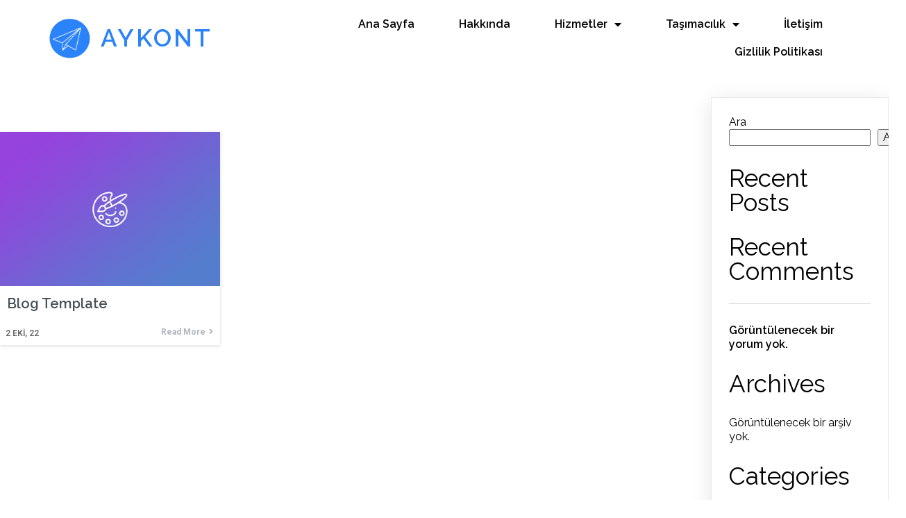

--- FILE ---
content_type: text/html; charset=UTF-8
request_url: https://aykont.com/?pagelayer-template=blog-template
body_size: 16514
content:
	<!DOCTYPE html>
	<html lang="tr" prefix="og: https://ogp.me/ns#">
	<head>
		<meta charset="UTF-8" />
		<meta name="viewport" content="width=device-width, initial-scale=1">
		<link rel="profile" href="https://gmpg.org/xfn/11">
		
<!-- Rank Math PRO tarafından Arama Motoru Optimizasyonu - https://s.rankmath.com/home -->
<title>Blog Template - Aykont</title>
<meta name="robots" content="index, follow, max-snippet:-1, max-video-preview:-1, max-image-preview:large"/>
<link rel="canonical" href="https://aykont.com/?pagelayer-template=blog-template" />
<meta property="og:locale" content="tr_TR" />
<meta property="og:type" content="article" />
<meta property="og:title" content="Blog Template - Aykont" />
<meta property="og:url" content="https://aykont.com/?pagelayer-template=blog-template" />
<meta property="og:site_name" content="Aykont" />
<meta name="twitter:card" content="summary_large_image" />
<meta name="twitter:title" content="Blog Template - Aykont" />
<!-- /Rank Math WordPress SEO eklentisi -->

<link rel='dns-prefetch' href='//www.googletagmanager.com' />
<link rel="alternate" type="application/rss+xml" title="Aykont &raquo; akışı" href="https://aykont.com/feed/" />
<link rel="alternate" type="application/rss+xml" title="Aykont &raquo; yorum akışı" href="https://aykont.com/comments/feed/" />
<script>
var pagelayer_ajaxurl = "https://aykont.com/wp-admin/admin-ajax.php?";
var pagelayer_global_nonce = "f9971901ef";
var pagelayer_server_time = 1768682851;
var pagelayer_is_live = "";
var pagelayer_facebook_id = "";
var pagelayer_settings = {"post_types":["post","page"],"enable_giver":"1","max_width":1170,"tablet_breakpoint":768,"mobile_breakpoint":500,"sidebar":false,"body_font":false,"color":false};
var pagelayer_recaptch_lang = "";
</script><link rel="alternate" title="oEmbed (JSON)" type="application/json+oembed" href="https://aykont.com/wp-json/oembed/1.0/embed?url=https%3A%2F%2Faykont.com%2F%3Fpagelayer-template%3Dblog-template" />
<link rel="alternate" title="oEmbed (XML)" type="text/xml+oembed" href="https://aykont.com/wp-json/oembed/1.0/embed?url=https%3A%2F%2Faykont.com%2F%3Fpagelayer-template%3Dblog-template&#038;format=xml" />
<style id="popularfx-global-styles" type="text/css">
.site-header {background-color:#ffffff!important;}
.site-title a {color:#171717!important;}
.site-title a { font-size: 30 px; }
.site-description {color:#171717 !important;}
.site-description {font-size: 15px;}
.site-footer {background-color:#171717! important;}

</style><link rel="preload" href="https://fonts.googleapis.com/css?family=Raleway%3A400%2C500%2C600" as="fetch" crossorigin="anonymous"><link rel="dns-prefetch" href="https://fonts.gstatic.com">
<link rel="preconnect" href="https://fonts.gstatic.com" crossorigin="anonymous"><style id="pagelayer-wow-animation-style" type="text/css">.pagelayer-wow{visibility: hidden;}</style>
	<style id="pagelayer-global-styles" type="text/css">
:root{--pagelayer-color-primary:#007bff;--pagelayer-color-secondary:#6c757d;--pagelayer-color-text:#1d1d1d;--pagelayer-color-accent:#61ce70;--pagelayer-font-primary-font-family:Open Sans;--pagelayer-font-secondary-font-family:Roboto;--pagelayer-font-text-font-family:Montserrat;--pagelayer-font-accent-font-family:Poppins;}
.pagelayer-row-stretch-auto > .pagelayer-row-holder, .pagelayer-row-stretch-full > .pagelayer-row-holder.pagelayer-width-auto{ max-width: 1170px; margin-left: auto; margin-right: auto;}
@media (min-width: 769px){
			.pagelayer-hide-desktop{
				display:none !important;
			}
		}

		@media (max-width: 768px) and (min-width: 501px){
			.pagelayer-hide-tablet{
				display:none !important;
			}
			.pagelayer-wp-menu-holder[data-drop_breakpoint="tablet"] .pagelayer-wp_menu-ul{
				display:none;
			}
		}

		@media (max-width: 500px){
			.pagelayer-hide-mobile{
				display:none !important;
			}
			.pagelayer-wp-menu-holder[data-drop_breakpoint="mobile"] .pagelayer-wp_menu-ul{
				display:none;
			}
		}
body.pagelayer-body {font-family:Raleway;font-size:16px;font-weight:400;line-height:1.3}
body.pagelayer-body p{font-family:Raleway;font-size:16px;font-weight:400;line-height:1.3}
body.pagelayer-body a{text-decoration-line:none}
body.pagelayer-body a:hover{text-decoration-line:none}
body.pagelayer-body h1{font-family:Raleway;font-size:45px;font-weight:500;line-height:1.2}
body.pagelayer-body h2{font-family:Raleway;font-size:35px;font-weight:400;line-height:1}
body.pagelayer-body h3{font-family:Raleway;font-size:28px;font-weight:400;line-height:1.2}
body.pagelayer-body h4{font-family:Raleway;font-size:20px;font-weight:600;line-height:1.6}
body.pagelayer-body h5{font-family:Raleway;font-size:18px;font-weight:400;line-height:1.6}
body.pagelayer-body h6{font-family:Raleway;font-size:15px;font-weight:400;line-height:1.6}
@media (max-width: 768px){
	[class^="pagelayer-offset-"],
	[class*=" pagelayer-offset-"] {
		margin-left: 0;
	}

	.pagelayer-row .pagelayer-col {
		margin-left: 0;
		width: 100%;
	}
	.pagelayer-row.pagelayer-gutters .pagelayer-col {
		margin-bottom: 16px;
	}
	.pagelayer-first-sm {
		order: -1;
	}
	.pagelayer-last-sm {
		order: 1;
	}
	
body.pagelayer-body {font-size:14px}
body.pagelayer-body p{font-size:14px}
body.pagelayer-body h1{font-size:40px}
body.pagelayer-body h2{font-size:28px}
body.pagelayer-body h3{font-size:26px}
body.pagelayer-body h4{font-size:18px}
body.pagelayer-body h5{font-size:16px}
body.pagelayer-body h6{font-size:13px}

}
@media (max-width: 500px){
body.pagelayer-body {font-size:12px}
body.pagelayer-body p{font-size:12px}
body.pagelayer-body h1{font-size:35px}
body.pagelayer-body h2{font-size:26px}
body.pagelayer-body h3{font-size:24px}
body.pagelayer-body h4{font-size:16px}
body.pagelayer-body h5{font-size:14px}
body.pagelayer-body h6{font-size:11px}
}

</style>		<!-- This site uses the Google Analytics by ExactMetrics plugin v7.10.0 - Using Analytics tracking - https://www.exactmetrics.com/ -->
							<script
				src="//www.googletagmanager.com/gtag/js?id=G-R7FGKYT256"  data-cfasync="false" data-wpfc-render="false" async></script>
			<script data-cfasync="false" data-wpfc-render="false">
				var em_version = '7.10.0';
				var em_track_user = true;
				var em_no_track_reason = '';
				
								var disableStrs = [
										'ga-disable-G-R7FGKYT256',
														];

				/* Function to detect opted out users */
				function __gtagTrackerIsOptedOut() {
					for (var index = 0; index < disableStrs.length; index++) {
						if (document.cookie.indexOf(disableStrs[index] + '=true') > -1) {
							return true;
						}
					}

					return false;
				}

				/* Disable tracking if the opt-out cookie exists. */
				if (__gtagTrackerIsOptedOut()) {
					for (var index = 0; index < disableStrs.length; index++) {
						window[disableStrs[index]] = true;
					}
				}

				/* Opt-out function */
				function __gtagTrackerOptout() {
					for (var index = 0; index < disableStrs.length; index++) {
						document.cookie = disableStrs[index] + '=true; expires=Thu, 31 Dec 2099 23:59:59 UTC; path=/';
						window[disableStrs[index]] = true;
					}
				}

				if ('undefined' === typeof gaOptout) {
					function gaOptout() {
						__gtagTrackerOptout();
					}
				}
								window.dataLayer = window.dataLayer || [];

				window.ExactMetricsDualTracker = {
					helpers: {},
					trackers: {},
				};
				if (em_track_user) {
					function __gtagDataLayer() {
						dataLayer.push(arguments);
					}

					function __gtagTracker(type, name, parameters) {
						if (!parameters) {
							parameters = {};
						}

						if (parameters.send_to) {
							__gtagDataLayer.apply(null, arguments);
							return;
						}

						if (type === 'event') {
														parameters.send_to = exactmetrics_frontend.v4_id;
							var hookName = name;
							if (typeof parameters['event_category'] !== 'undefined') {
								hookName = parameters['event_category'] + ':' + name;
							}

							if (typeof ExactMetricsDualTracker.trackers[hookName] !== 'undefined') {
								ExactMetricsDualTracker.trackers[hookName](parameters);
							} else {
								__gtagDataLayer('event', name, parameters);
							}
							
													} else {
							__gtagDataLayer.apply(null, arguments);
						}
					}

					__gtagTracker('js', new Date());
					__gtagTracker('set', {
						'developer_id.dNDMyYj': true,
											});
										__gtagTracker('config', 'G-R7FGKYT256', {"forceSSL":"true","link_attribution":"true"} );
															window.gtag = __gtagTracker;										(function () {
						/* https://developers.google.com/analytics/devguides/collection/analyticsjs/ */
						/* ga and __gaTracker compatibility shim. */
						var noopfn = function () {
							return null;
						};
						var newtracker = function () {
							return new Tracker();
						};
						var Tracker = function () {
							return null;
						};
						var p = Tracker.prototype;
						p.get = noopfn;
						p.set = noopfn;
						p.send = function () {
							var args = Array.prototype.slice.call(arguments);
							args.unshift('send');
							__gaTracker.apply(null, args);
						};
						var __gaTracker = function () {
							var len = arguments.length;
							if (len === 0) {
								return;
							}
							var f = arguments[len - 1];
							if (typeof f !== 'object' || f === null || typeof f.hitCallback !== 'function') {
								if ('send' === arguments[0]) {
									var hitConverted, hitObject = false, action;
									if ('event' === arguments[1]) {
										if ('undefined' !== typeof arguments[3]) {
											hitObject = {
												'eventAction': arguments[3],
												'eventCategory': arguments[2],
												'eventLabel': arguments[4],
												'value': arguments[5] ? arguments[5] : 1,
											}
										}
									}
									if ('pageview' === arguments[1]) {
										if ('undefined' !== typeof arguments[2]) {
											hitObject = {
												'eventAction': 'page_view',
												'page_path': arguments[2],
											}
										}
									}
									if (typeof arguments[2] === 'object') {
										hitObject = arguments[2];
									}
									if (typeof arguments[5] === 'object') {
										Object.assign(hitObject, arguments[5]);
									}
									if ('undefined' !== typeof arguments[1].hitType) {
										hitObject = arguments[1];
										if ('pageview' === hitObject.hitType) {
											hitObject.eventAction = 'page_view';
										}
									}
									if (hitObject) {
										action = 'timing' === arguments[1].hitType ? 'timing_complete' : hitObject.eventAction;
										hitConverted = mapArgs(hitObject);
										__gtagTracker('event', action, hitConverted);
									}
								}
								return;
							}

							function mapArgs(args) {
								var arg, hit = {};
								var gaMap = {
									'eventCategory': 'event_category',
									'eventAction': 'event_action',
									'eventLabel': 'event_label',
									'eventValue': 'event_value',
									'nonInteraction': 'non_interaction',
									'timingCategory': 'event_category',
									'timingVar': 'name',
									'timingValue': 'value',
									'timingLabel': 'event_label',
									'page': 'page_path',
									'location': 'page_location',
									'title': 'page_title',
								};
								for (arg in args) {
																		if (!(!args.hasOwnProperty(arg) || !gaMap.hasOwnProperty(arg))) {
										hit[gaMap[arg]] = args[arg];
									} else {
										hit[arg] = args[arg];
									}
								}
								return hit;
							}

							try {
								f.hitCallback();
							} catch (ex) {
							}
						};
						__gaTracker.create = newtracker;
						__gaTracker.getByName = newtracker;
						__gaTracker.getAll = function () {
							return [];
						};
						__gaTracker.remove = noopfn;
						__gaTracker.loaded = true;
						window['__gaTracker'] = __gaTracker;
					})();
									} else {
										console.log("");
					(function () {
						function __gtagTracker() {
							return null;
						}

						window['__gtagTracker'] = __gtagTracker;
						window['gtag'] = __gtagTracker;
					})();
									}
			</script>
				<!-- / Google Analytics by ExactMetrics -->
		<style id='wp-img-auto-sizes-contain-inline-css'>
img:is([sizes=auto i],[sizes^="auto," i]){contain-intrinsic-size:3000px 1500px}
/*# sourceURL=wp-img-auto-sizes-contain-inline-css */
</style>
<link rel='stylesheet' id='pagelayer-frontend-css' href='https://aykont.com/wp-content/plugins/pagelayer/css/givecss.php?give=pagelayer-frontend.css%2Cnivo-lightbox.css%2Canimate.min.css%2Cowl.carousel.min.css%2Cowl.theme.default.min.css%2Cfont-awesome5.min.css&#038;premium&#038;ver=1.7.1' media='all' />
<style id='wp-emoji-styles-inline-css'>

	img.wp-smiley, img.emoji {
		display: inline !important;
		border: none !important;
		box-shadow: none !important;
		height: 1em !important;
		width: 1em !important;
		margin: 0 0.07em !important;
		vertical-align: -0.1em !important;
		background: none !important;
		padding: 0 !important;
	}
/*# sourceURL=wp-emoji-styles-inline-css */
</style>
<style id='wp-block-library-inline-css'>
:root{--wp-block-synced-color:#7a00df;--wp-block-synced-color--rgb:122,0,223;--wp-bound-block-color:var(--wp-block-synced-color);--wp-editor-canvas-background:#ddd;--wp-admin-theme-color:#007cba;--wp-admin-theme-color--rgb:0,124,186;--wp-admin-theme-color-darker-10:#006ba1;--wp-admin-theme-color-darker-10--rgb:0,107,160.5;--wp-admin-theme-color-darker-20:#005a87;--wp-admin-theme-color-darker-20--rgb:0,90,135;--wp-admin-border-width-focus:2px}@media (min-resolution:192dpi){:root{--wp-admin-border-width-focus:1.5px}}.wp-element-button{cursor:pointer}:root .has-very-light-gray-background-color{background-color:#eee}:root .has-very-dark-gray-background-color{background-color:#313131}:root .has-very-light-gray-color{color:#eee}:root .has-very-dark-gray-color{color:#313131}:root .has-vivid-green-cyan-to-vivid-cyan-blue-gradient-background{background:linear-gradient(135deg,#00d084,#0693e3)}:root .has-purple-crush-gradient-background{background:linear-gradient(135deg,#34e2e4,#4721fb 50%,#ab1dfe)}:root .has-hazy-dawn-gradient-background{background:linear-gradient(135deg,#faaca8,#dad0ec)}:root .has-subdued-olive-gradient-background{background:linear-gradient(135deg,#fafae1,#67a671)}:root .has-atomic-cream-gradient-background{background:linear-gradient(135deg,#fdd79a,#004a59)}:root .has-nightshade-gradient-background{background:linear-gradient(135deg,#330968,#31cdcf)}:root .has-midnight-gradient-background{background:linear-gradient(135deg,#020381,#2874fc)}:root{--wp--preset--font-size--normal:16px;--wp--preset--font-size--huge:42px}.has-regular-font-size{font-size:1em}.has-larger-font-size{font-size:2.625em}.has-normal-font-size{font-size:var(--wp--preset--font-size--normal)}.has-huge-font-size{font-size:var(--wp--preset--font-size--huge)}.has-text-align-center{text-align:center}.has-text-align-left{text-align:left}.has-text-align-right{text-align:right}.has-fit-text{white-space:nowrap!important}#end-resizable-editor-section{display:none}.aligncenter{clear:both}.items-justified-left{justify-content:flex-start}.items-justified-center{justify-content:center}.items-justified-right{justify-content:flex-end}.items-justified-space-between{justify-content:space-between}.screen-reader-text{border:0;clip-path:inset(50%);height:1px;margin:-1px;overflow:hidden;padding:0;position:absolute;width:1px;word-wrap:normal!important}.screen-reader-text:focus{background-color:#ddd;clip-path:none;color:#444;display:block;font-size:1em;height:auto;left:5px;line-height:normal;padding:15px 23px 14px;text-decoration:none;top:5px;width:auto;z-index:100000}html :where(.has-border-color){border-style:solid}html :where([style*=border-top-color]){border-top-style:solid}html :where([style*=border-right-color]){border-right-style:solid}html :where([style*=border-bottom-color]){border-bottom-style:solid}html :where([style*=border-left-color]){border-left-style:solid}html :where([style*=border-width]){border-style:solid}html :where([style*=border-top-width]){border-top-style:solid}html :where([style*=border-right-width]){border-right-style:solid}html :where([style*=border-bottom-width]){border-bottom-style:solid}html :where([style*=border-left-width]){border-left-style:solid}html :where(img[class*=wp-image-]){height:auto;max-width:100%}:where(figure){margin:0 0 1em}html :where(.is-position-sticky){--wp-admin--admin-bar--position-offset:var(--wp-admin--admin-bar--height,0px)}@media screen and (max-width:600px){html :where(.is-position-sticky){--wp-admin--admin-bar--position-offset:0px}}
/*# sourceURL=/wp-includes/css/dist/block-library/common.min.css */
</style>
<style id='classic-theme-styles-inline-css'>
/*! This file is auto-generated */
.wp-block-button__link{color:#fff;background-color:#32373c;border-radius:9999px;box-shadow:none;text-decoration:none;padding:calc(.667em + 2px) calc(1.333em + 2px);font-size:1.125em}.wp-block-file__button{background:#32373c;color:#fff;text-decoration:none}
/*# sourceURL=/wp-includes/css/classic-themes.min.css */
</style>
<link rel='stylesheet' id='popularfx-style-css' href='https://aykont.com/wp-content/uploads/popularfx-templates/financy/style.css?ver=1.2.4' media='all' />
<style id='popularfx-style-inline-css'>

aside {
width: 20%;
float: right;
}

main, .pagelayer-content{
width: 79% !important;
display: inline-block;
float: left;
}

/*# sourceURL=popularfx-style-inline-css */
</style>
<link rel='stylesheet' id='popularfx-sidebar-css' href='https://aykont.com/wp-content/themes/popularfx/sidebar.css?ver=1.2.4' media='all' />
<link rel='stylesheet' id='pagelayer-google-font-header-css' href='https://fonts.googleapis.com/css?family=Raleway%3A400%2C500%2C600&#038;ver=1.7.1' media='all' />
<script src="https://aykont.com/wp-includes/js/jquery/jquery.min.js?ver=3.7.1" id="jquery-core-js"></script>
<script src="https://aykont.com/wp-includes/js/jquery/jquery-migrate.min.js?ver=3.4.1" id="jquery-migrate-js"></script>
<script src="https://aykont.com/wp-content/plugins/pagelayer/js/givejs.php?give=pagelayer-frontend.js%2Cnivo-lightbox.min.js%2Cwow.min.js%2Cjquery-numerator.js%2CsimpleParallax.min.js%2Cowl.carousel.min.js&amp;premium&amp;ver=1.7.1" id="pagelayer-frontend-js"></script>
<script src="https://aykont.com/wp-content/plugins/google-analytics-dashboard-for-wp/assets/js/frontend-gtag.min.js?ver=7.10.0" id="exactmetrics-frontend-script-js"></script>
<script data-cfasync="false" data-wpfc-render="false" id='exactmetrics-frontend-script-js-extra'>var exactmetrics_frontend = {"js_events_tracking":"true","download_extensions":"doc,pdf,ppt,zip,xls,docx,pptx,xlsx","inbound_paths":"[{\"path\":\"\\\/go\\\/\",\"label\":\"affiliate\"},{\"path\":\"\\\/recommend\\\/\",\"label\":\"affiliate\"}]","home_url":"https:\/\/aykont.com","hash_tracking":"false","ua":"","v4_id":"G-R7FGKYT256"};</script>

<!-- Google Analytics snippet added by Site Kit -->
<script src="https://www.googletagmanager.com/gtag/js?id=UA-243868102-1" id="google_gtagjs-js" async></script>
<script id="google_gtagjs-js-after">
window.dataLayer = window.dataLayer || [];function gtag(){dataLayer.push(arguments);}
gtag('set', 'linker', {"domains":["aykont.com"]} );
gtag("js", new Date());
gtag("set", "developer_id.dZTNiMT", true);
gtag("config", "UA-243868102-1", {"anonymize_ip":true});
gtag("config", "G-31LG8J759J");
//# sourceURL=google_gtagjs-js-after
</script>

<!-- End Google Analytics snippet added by Site Kit -->
<link rel="https://api.w.org/" href="https://aykont.com/wp-json/" /><link rel="EditURI" type="application/rsd+xml" title="RSD" href="https://aykont.com/xmlrpc.php?rsd" />
<meta name="generator" content="WordPress 6.9" />
<link rel='shortlink' href='https://aykont.com/?p=24' />
<meta name="generator" content="Site Kit by Google 1.84.0" /><link rel="icon" href="https://aykont.com/wp-content/uploads/2022/10/logo-150x150.png" sizes="32x32" />
<link rel="icon" href="https://aykont.com/wp-content/uploads/2022/10/logo.png" sizes="192x192" />
<link rel="apple-touch-icon" href="https://aykont.com/wp-content/uploads/2022/10/logo.png" />
<meta name="msapplication-TileImage" content="https://aykont.com/wp-content/uploads/2022/10/logo.png" />
<style>
.gradient-icon i{background: linear-gradient(150deg, #12c2e9de 23%, #c471edde 45%, #f64f59de 100%);
 -webkit-background-clip: text;
  -webkit-text-fill-color: transparent;}
</style>
	</head>

	<body class="wp-singular pagelayer-template-template-default single single-pagelayer-template postid-24 wp-theme-popularfx popularfx-body pagelayer-body">
		
	<header class="pagelayer-header"><div pagelayer-id="xkw6357" class="p-xkw6357 pagelayer-post_props">
</div>
<div pagelayer-id="jp94806" class="p-jp94806 pagelayer-row pagelayer-row-stretch-auto pagelayer-height-default">
<style pagelayer-style-id="jp94806">.p-jp94806 .pagelayer-col-holder{padding: 10px}
.p-jp94806>.pagelayer-row-holder .pagelayer-col{align-content: center}
.p-jp94806 > .pagelayer-background-overlay{-webkit-transition: all 400ms !important; transition: all 400ms !important}
.p-jp94806 .pagelayer-svg-top .pagelayer-shape-fill{fill:#fff}
.p-jp94806 .pagelayer-row-svg .pagelayer-svg-top{width:100%;height:100px}
.p-jp94806 .pagelayer-svg-bottom .pagelayer-shape-fill{fill:#fff}
.p-jp94806 .pagelayer-row-svg .pagelayer-svg-bottom{width:100%;height:100px}
.p-jp94806{margin-top: 0px; margin-right: 0px; margin-bottom: 0px; margin-left: 0px;padding-top: 5px; padding-right: 0px; padding-bottom: 5px; padding-left: 0px;z-index: 9 !important; position: relative}
@media (max-width: 768px) and (min-width: 501px){.p-jp94806{padding-top: 5px; padding-right: 5px; padding-bottom: 5px; padding-left: 5px}
}
@media (max-width: 500px){.p-jp94806{padding-top: 10px; padding-right: 10px; padding-bottom: 10px; padding-left: 10px}
}
</style>
			
			
			
			
			<div class="pagelayer-row-holder pagelayer-row pagelayer-auto pagelayer-width-auto"><div pagelayer-id="to92230" class="p-to92230 pagelayer-col">
<style pagelayer-style-id="to92230">.p-to92230 .pagelayer-col-holder > div:not(:last-child){margin-bottom: 15px}
.pagelayer-row-holder .p-to92230{width: 35%}
.p-to92230 > .pagelayer-background-overlay{-webkit-transition: all 400ms !important; transition: all 400ms !important}
@media (max-width: 768px) and (min-width: 501px){.pagelayer-row-holder .p-to92230{width: 70%}
}
@media (max-width: 500px){.pagelayer-row-holder .p-to92230{width: 80%}
.p-to92230{padding-top: 0px; padding-right: 0px; padding-bottom: 0px; padding-left: 0px}
}
</style>
				
				
				
				<div class="pagelayer-col-holder"><div pagelayer-id="nbk5964" class="p-nbk5964 pagelayer-wp_title">
<style pagelayer-style-id="nbk5964">.p-nbk5964 .pagelayer-wp-title-heading{font-family: ; font-size: 35px !important; font-style:  !important; font-weight: 700 !important; font-variant:  !important; text-decoration-line:  !important; text-decoration-style: Solid !important; line-height: em !important; text-transform: Uppercase !important; letter-spacing: 3px !important; word-spacing: px !important;color:#2a83f9;text-align:left;padding: 0px 0px 0px 10px}
.p-nbk5964 .pagelayer-wp-title-img{width:18%; height: auto}
@media (max-width: 768px) and (min-width: 501px){.p-nbk5964 .pagelayer-wp-title-heading{font-family: ; font-size: 35px !important; font-style:  !important; font-weight:  !important; font-variant:  !important; text-decoration-line:  !important; text-decoration-style: Solid !important; line-height: em !important; text-transform:  !important; letter-spacing: px !important; word-spacing: px !important}
.p-nbk5964 .pagelayer-wp-title-img{width:12%; height: auto}
}
@media (max-width: 500px){.p-nbk5964 .pagelayer-wp-title-heading{font-family: ; font-size: 30px !important; font-style:  !important; font-weight:  !important; font-variant:  !important; text-decoration-line:  !important; text-decoration-style: Solid !important; line-height: em !important; text-transform:  !important; letter-spacing: px !important; word-spacing: px !important}
.p-nbk5964 .pagelayer-wp-title-img{width:15%; height: auto}
.p-nbk5964{padding-top: 0px; padding-right: 0px; padding-bottom: 0px; padding-left: 0px}
}
</style><div class="pagelayer-wp-title-content">
			<div class="pagelayer-wp-title-section">
				<a href="https://aykont.com" class="pagelayer-wp-title-link pagelayer-ele-link pagelayer-wp-title-align-left pagelayer-wp-title-vertical-middle">
					<img decoding="async" class="pagelayer-img pagelayer-wp-title-img" src="https://aykont.com/wp-content/uploads/2022/10/logo.png" title="logo" alt="logo" />
					<div class="pagelayer-wp-title-holder">
						<div class="pagelayer-wp-title-heading">Aykont</div>
						
					</div>
				</a>
			</div>			
		<div></div></div></div></div></div><div pagelayer-id="ykt4477" class="p-ykt4477 pagelayer-col">
<style pagelayer-style-id="ykt4477">.p-ykt4477 .pagelayer-col-holder > div:not(:last-child){margin-bottom: 15px}
.pagelayer-row-holder .p-ykt4477{width: 65%}
.p-ykt4477 > .pagelayer-background-overlay{-webkit-transition: all 400ms !important; transition: all 400ms !important}
@media (max-width: 768px) and (min-width: 501px){.pagelayer-row-holder .p-ykt4477{width: 30%}
}
@media (max-width: 500px){.pagelayer-row-holder .p-ykt4477{width: 20%}
}
</style>
				
				
				
				<div class="pagelayer-col-holder"><div pagelayer-id="0x18739" class="p-0x18739 pagelayer-wp_menu">
<style pagelayer-style-id="0x18739">.p-0x18739 .pagelayer-wp_menu-ul{text-align:right}
.p-0x18739 .pagelayer-wp-menu-container li.menu-item{list-style: none}
.p-0x18739 .pagelayer-wp_menu-ul>li a:first-child{color: #000000}
.p-0x18739 .pagelayer-wp_menu-ul>li>a:hover{color: #2a83f9}
.p-0x18739 .pagelayer-wp_menu-ul>li.pagelayer-active-sub-menu>a:hover{color: #2a83f9}
.p-0x18739 .pagelayer-wp_menu-ul>li.current-menu-item>a{color: #2a83f9}
.p-0x18739 .pagelayer-wp-menu-container ul li.menu-item > a{font-family:  !important; font-size: 16px !important; font-style:  !important; font-weight: 600 !important; font-variant:  !important; text-decoration-line:  !important; text-decoration-style: Solid !important; line-height: em !important; text-transform:  !important; letter-spacing: px !important; word-spacing: px !important}
.p-0x18739 .pagelayer-wp_menu-ul>li>a{padding-left: 30px;padding-right: 30px;padding-top: 10px;padding-bottom	: 10px}
.p-0x18739 ul.sub-menu li>a{justify-content:left !important}
.p-0x18739 .pagelayer-menu-type-horizontal .sub-menu{left:0px}
.p-0x18739 .pagelayer-menu-type-horizontal .sub-menu .sub-menu{left:unset;left:100% !important;top:0px}
.p-0x18739 .pagelayer-wp-menu-container ul.sub-menu>li a{color: #ffffff}
.p-0x18739 .pagelayer-wp-menu-container ul.sub-menu{background-color: #0986c0}
.p-0x18739 .pagelayer-wp-menu-container ul.sub-menu li a{padding-left: 10px;padding-right: 10px;padding-top: 10px;padding-bottom	: 10px}
.p-0x18739 .pagelayer-wp-menu-container .sub-menu a{margin-left: 10px}
.p-0x18739 .pagelayer-wp-menu-container .sub-menu .sub-menu a{margin-left: calc(2 * 10px)}
.p-0x18739 .pagelayer-primary-menu-bar{text-align:center}
.p-0x18739 .pagelayer-primary-menu-bar i{color:#ffffff;background-color:#2a83f9;font-size:30px}
.p-0x18739 .pagelayer-menu-type-dropdown{width:30%;background-color:#11100e}
.p-0x18739 .pagelayer-menu-type-dropdown .pagelayer-wp_menu-ul{width:100%;top: 8%; transform: translateY(-8%)}
.p-0x18739 .pagelayer-wp_menu-close i{font-size:25px;padding:8px;color:#2a83f9;background-color:#f9f9f8;-webkit-transition: all 600ms !important; transition: all 600ms !important}
.p-0x18739 .pagelayer-wp_menu-close i:hover{color:#fcfcfc;background-color:#2a83f9}
.p-0x18739 .pagelayer-wp_menu-ul a {
 justify-content: unset !important; }
@media screen and (max-width: 768px){
.pagelayer-menu-type-dropdown .pagelayer-wp_menu-ul{
margin-top: 60px;
}
}
@media (max-width: 768px) and (min-width: 501px){.p-0x18739 .pagelayer-wp_menu-ul>li a:first-child{color: #ffffff}
.p-0x18739 .pagelayer-wp_menu-ul>li>a:hover{color: #2a83f9}
.p-0x18739 .pagelayer-wp_menu-ul>li.pagelayer-active-sub-menu>a:hover{color: #2a83f9}
.p-0x18739 .pagelayer-wp_menu-ul>li.current-menu-item>a{color: #2a83f9}
.p-0x18739 .pagelayer-primary-menu-bar{text-align:right}
.p-0x18739 .pagelayer-primary-menu-bar i{font-size:24px;padding:10 {{val[1]}}}
.p-0x18739 .pagelayer-menu-type-dropdown{width:60%}
}
@media (max-width: 500px){.p-0x18739 .pagelayer-wp_menu-ul>li a:first-child{color: #ffffff}
.p-0x18739 .pagelayer-wp_menu-ul>li>a:hover{color: #ffffff}
.p-0x18739 .pagelayer-wp_menu-ul>li.pagelayer-active-sub-menu>a:hover{color: #ffffff}
.p-0x18739 .pagelayer-wp_menu-ul>li.current-menu-item>a{color: #ffffff}
.p-0x18739 .pagelayer-primary-menu-bar{text-align:right}
.p-0x18739 .pagelayer-primary-menu-bar i{font-size:19px;padding:9 {{val[1]}}}
.p-0x18739 .pagelayer-menu-type-dropdown{width:60%}
.p-0x18739 .pagelayer-wp_menu-close i{padding:NaNpx}
}
</style><div class="pagelayer-wp-menu-holder" data-layout="horizontal" data-submenu_ind="caret-down" data-drop_breakpoint="tablet">
			<div class="pagelayer-primary-menu-bar"><i class="fas fa-bars" data-icon="fas fa-bars"></i></div>
			<div class="pagelayer-wp-menu-container pagelayer-menu-type-horizontal pagelayer-menu-hover-background slide pagelayer-wp_menu-right" data-align="right">
				<div class="pagelayer-wp_menu-close"><i class="fas fa-times"></i></div>
				<div class="menu-financy-header-menu-container"><ul id="2" class="pagelayer-wp_menu-ul"><li id="menu-item-34" class="menu-item menu-item-type-post_type menu-item-object-page menu-item-home menu-item-34"><a href="https://aykont.com/"><span class="pagelayer-nav-menu-title">Ana Sayfa</span></a><div class="pagelayer-mega-menu pagelayer-mega-editor-34"><div pagelayer-id="0sd5363" class="p-0sd5363 pagelayer-nav_menu_item">
<div class="pagelayer-menu-item-holder"></div></div>
</div></li>
<li id="menu-item-36" class="menu-item menu-item-type-post_type menu-item-object-page menu-item-36"><a href="https://aykont.com/hakkimizda/"><span class="pagelayer-nav-menu-title">Hakkında</span></a><div class="pagelayer-mega-menu pagelayer-mega-editor-36"><div pagelayer-id="c9w1665" class="p-c9w1665 pagelayer-nav_menu_item">
<div class="pagelayer-menu-item-holder"></div></div>
</div></li>
<li id="menu-item-37" class="menu-item menu-item-type-post_type menu-item-object-page menu-item-has-children menu-item-37"><a href="https://aykont.com/hizmetler/"><span class="pagelayer-nav-menu-title">Hizmetler</span></a><div class="pagelayer-mega-menu pagelayer-mega-editor-37"><div pagelayer-id="hul7291" class="p-hul7291 pagelayer-nav_menu_item">
<div class="pagelayer-menu-item-holder"></div></div>
</div>
<ul class="sub-menu">
	<li id="menu-item-149" class="menu-item menu-item-type-post_type menu-item-object-page menu-item-149"><a href="https://aykont.com/deniz-tasimaciligi/"><span class="pagelayer-nav-menu-title">Deniz Taşımacılığı</span></a><div class="pagelayer-mega-menu pagelayer-mega-editor-149"></div></li>
	<li id="menu-item-152" class="menu-item menu-item-type-post_type menu-item-object-page menu-item-152"><a href="https://aykont.com/karayolu-tasimaciligi/"><span class="pagelayer-nav-menu-title">Karayolu Taşımacılığı</span></a><div class="pagelayer-mega-menu pagelayer-mega-editor-152"></div></li>
	<li id="menu-item-144" class="menu-item menu-item-type-post_type menu-item-object-page menu-item-144"><a href="https://aykont.com/demiryolu-tasimaciligi/"><span class="pagelayer-nav-menu-title">Demiryolu Taşımacılığı</span></a><div class="pagelayer-mega-menu pagelayer-mega-editor-144"></div></li>
	<li id="menu-item-134" class="menu-item menu-item-type-post_type menu-item-object-page menu-item-134"><a href="https://aykont.com/hava-tasimaciligi/"><span class="pagelayer-nav-menu-title">Hava Taşımacılığı</span></a><div class="pagelayer-mega-menu pagelayer-mega-editor-134"></div></li>
	<li id="menu-item-137" class="menu-item menu-item-type-post_type menu-item-object-page menu-item-137"><a href="https://aykont.com/gumruk-hizmetleri/"><span class="pagelayer-nav-menu-title">Gümrük Hizmetleri</span></a><div class="pagelayer-mega-menu pagelayer-mega-editor-137"></div></li>
	<li id="menu-item-141" class="menu-item menu-item-type-post_type menu-item-object-page menu-item-141"><a href="https://aykont.com/depolama-ve-dagitim-hizmetleri/"><span class="pagelayer-nav-menu-title">Depolama ve Dağıtım Hizmetleri</span></a><div class="pagelayer-mega-menu pagelayer-mega-editor-141"></div></li>
	<li id="menu-item-160" class="menu-item menu-item-type-post_type menu-item-object-page menu-item-160"><a href="https://aykont.com/zati-esya-gonderimi/"><span class="pagelayer-nav-menu-title">Zati Eşya Gönderimi</span></a><div class="pagelayer-mega-menu pagelayer-mega-editor-160"></div></li>
</ul>
</li>
<li id="menu-item-169" class="menu-item menu-item-type-post_type menu-item-object-page menu-item-has-children menu-item-169"><a href="https://aykont.com/tasimacilik/"><span class="pagelayer-nav-menu-title">Taşımacılık</span></a><div class="pagelayer-mega-menu pagelayer-mega-editor-169"></div>
<ul class="sub-menu">
	<li id="menu-item-172" class="menu-item menu-item-type-post_type menu-item-object-page menu-item-172"><a href="https://aykont.com/komple-tasimacilik/"><span class="pagelayer-nav-menu-title">Komple Taşımacılık</span></a><div class="pagelayer-mega-menu pagelayer-mega-editor-172"></div></li>
	<li id="menu-item-181" class="menu-item menu-item-type-post_type menu-item-object-page menu-item-181"><a href="https://aykont.com/parsiyel-tasimacilik/"><span class="pagelayer-nav-menu-title">Parsiyel Taşımacılık</span></a><div class="pagelayer-mega-menu pagelayer-mega-editor-181"></div></li>
</ul>
</li>
<li id="menu-item-38" class="menu-item menu-item-type-post_type menu-item-object-page menu-item-38"><a href="https://aykont.com/iletisim/"><span class="pagelayer-nav-menu-title">İletişim</span></a><div class="pagelayer-mega-menu pagelayer-mega-editor-38"><div pagelayer-id="s1d8093" class="p-s1d8093 pagelayer-nav_menu_item">
<div class="pagelayer-menu-item-holder"></div></div>
</div></li>
<li id="menu-item-124" class="menu-item menu-item-type-post_type menu-item-object-page menu-item-privacy-policy menu-item-124"><a href="https://aykont.com/gizlilik-politikasi/"><span class="pagelayer-nav-menu-title">Gizlilik Politikası</span></a><div class="pagelayer-mega-menu pagelayer-mega-editor-124"></div></li>
</ul></div>
			</div>
		</div></div></div></div></div></div>
	</header><div class="pagelayer-content"><div pagelayer-id="znh4178" class="p-znh4178 pagelayer-post_props">
</div>
<div pagelayer-id="m4k2309" class="p-m4k2309 pagelayer-row pagelayer-row-stretch-auto pagelayer-height-default">
<style pagelayer-style-id="m4k2309">.p-m4k2309 > .pagelayer-background-overlay{-webkit-transition: all 400ms !important; transition: all 400ms !important}
.p-m4k2309 .pagelayer-svg-top .pagelayer-shape-fill{fill:#227bc3}
.p-m4k2309 .pagelayer-row-svg .pagelayer-svg-top{width:100%;height:100px}
.p-m4k2309 .pagelayer-svg-bottom .pagelayer-shape-fill{fill:#e44993}
.p-m4k2309 .pagelayer-row-svg .pagelayer-svg-bottom{width:100%;height:100px}
.p-m4k2309{margin-top: 80px; margin-right: 0px; margin-bottom: 40px; margin-left: 0px;padding-top: 0px; padding-right: 0px; padding-bottom: 0px; padding-left: 0px}
@media (max-width: 768px) and (min-width: 501px){.p-m4k2309{padding-top: 0px; padding-right: 0px; padding-bottom: 0px; padding-left: 0px}
}
@media (max-width: 500px){.p-m4k2309{padding-top: 0px; padding-right: 0px; padding-bottom: 0px; padding-left: 0px}
}
</style>
			
			
			
			
			<div class="pagelayer-row-holder pagelayer-row pagelayer-auto pagelayer-width-auto"><div pagelayer-id="8yo2717" class="p-8yo2717 pagelayer-col">
<style pagelayer-style-id="8yo2717">.pagelayer-row-holder .p-8yo2717{width: 100%}
.p-8yo2717 > .pagelayer-background-overlay{-webkit-transition: all 400ms !important; transition: all 400ms !important}
@media (max-width: 768px) and (min-width: 501px){.pagelayer-row-holder .p-8yo2717{width: 100%}
.p-8yo2717{padding-top: 10px; padding-right: 10px; padding-bottom: 10px; padding-left: 10px}
}
@media (max-width: 500px){.pagelayer-row-holder .p-8yo2717{width: 100%}
.p-8yo2717{padding-top: 10px; padding-right: 10px; padding-bottom: 10px; padding-left: 10px}
}
</style>
				
				
				
				<div class="pagelayer-col-holder"><div pagelayer-id="mue2352" class="p-mue2352 pagelayer-archive_posts">
<style pagelayer-style-id="mue2352">.p-mue2352 .pagelayer-posts-container{grid-template-columns: repeat(3,1fr);grid-column-gap: 30px;grid-row-gap: 30px}
.p-mue2352 .pagelayer-wposts-content{padding : 10px 10px 10px 10px;color:#adb5bd;text-align:left}
.p-mue2352 .pagelayer-wposts-col{background-color:#ffffff;box-shadow: 0px 1px 5px 0px rgba(0,0,0,0.15)  !important}
.p-mue2352 .pagelayer-wposts-thumb{padding: calc(50% * 0.7) 0}
.p-mue2352 .pagelayer-wposts-title{color:#495057;font-family: ; font-size: 20px !important; font-style:  !important; font-weight: bold !important; font-variant:  !important; text-decoration-line:  !important; text-decoration-style:  !important; line-height: em !important; text-transform:  !important; letter-spacing: px !important; word-spacing: px !important;padding-top:0px; padding-bottom:0px}
.p-mue2352 .pagelayer-wposts-meta *{color:#666666;font-family: Roboto; font-size: 12px !important; font-style:  !important; font-weight: 600 !important; font-variant:  !important; text-decoration-line:  !important; text-decoration-style:  !important; line-height: em !important; text-transform: Uppercase !important; letter-spacing: px !important; word-spacing: px !important}
.p-mue2352 .pagelayer-wposts-meta{text-align:left;position: absolute;width:50%;bottom:0;bottom:8px;left:0;left:8px}
.p-mue2352 .pagelayer-wposts-sep{font-size: 12px !important; font-style:  !important}
.p-mue2352 .pagelayer-wposts-post{position: relative}
.p-mue2352 .pagelayer-wposts-content .pagelayer-wposts-excerpt{padding: 10px  0px  10px  0px}
.p-mue2352 .pagelayer-wposts-more{font-family: Roboto; font-size: 12px !important; font-style:  !important; font-weight: bold !important; font-variant:  !important; text-decoration-line:  !important; text-decoration-style:  !important; line-height: em !important; text-transform: Capitalize !important; letter-spacing: px !important; word-spacing: px !important;color:#adb5bd}
.p-mue2352 .pagelayer-wposts-mdiv{text-align: right}
.p-mue2352 .pagelayer-btn-icon{padding: 0 5px}
.p-mue2352 .pagelayer-wposts-more.pagelayer-btn-holder{padding: 0px 0px}
.p-mue2352 .pagelayer-btn-holder{background-color: rgba(0,0,0,0.00)}
.p-mue2352 .pagelayer-pagination{font-family: ; font-size: px !important; font-style:  !important; font-weight:  !important; font-variant:  !important; text-decoration-line:  !important; text-decoration-style:  !important; line-height: em !important; text-transform:  !important; letter-spacing: px !important; word-spacing: px !important;text-align:center;padding:50px 0px 0px 0px}
.p-mue2352 .pagelayer-pagination a.page-numbers{color:#495057}
.p-mue2352 .pagelayer-pagination a.page-numbers:hover{color:#000000}
.p-mue2352 .pagelayer-pagination .current{color:#000000}
@media (max-width: 768px) and (min-width: 501px){.p-mue2352 .pagelayer-posts-container{grid-template-columns: repeat(1,1fr)}
}
@media (max-width: 500px){.p-mue2352 .pagelayer-posts-container{grid-template-columns: repeat(1,1fr)}
}
</style>
		<div class="pagelayer-posts-container"><div class="pagelayer-wposts-col">
			<div class="pagelayer-wposts-post">
				<div class="pagelayer-wposts-featured"><a href="https://aykont.com/?pagelayer-template=blog-template"><div class="pagelayer-wposts-thumb" style="background:url(https://aykont.com/wp-content/plugins/pagelayer/images/no_screenshot.png)"></div></a></div>
			<div class="pagelayer-wposts-content"><a href="https://aykont.com/?pagelayer-template=blog-template" rel="bookmark"><div class="pagelayer-wposts-title">Blog Template</div></a><div class="pagelayer-wposts-meta"><span class="pagelayer-wposts-date"><time class="pagelayer-wposts-entry-date published updated" datetime="2022-10-02T13:35:58+00:00"><span class="date-d">2</span> <span class="date-my">Eki, 22</span></time></span></div><div class="pagelayer-wposts-excerpt"></div><div class="pagelayer-wposts-mdiv"><a class="pagelayer-wposts-more pagelayer-btn-holder pagelayer-ele-link pagelayer-btn-custom pagelayer-btn-custom pagelayer-btn-icon-right" href="https://aykont.com/?pagelayer-template=blog-template"><i class="fas fa-angle-right pagelayer-btn-icon"></i><span class="pagelayer-btn-text">Read More</span><i class="fas fa-angle-right pagelayer-btn-icon"></i></a></div></div></div></div></div>
		<div class="pagelayer-pagination"></div>
		</div></div></div></div></div></div><aside id="secondary" class="widget-area">
	<section id="block-2" class="widget widget_block widget_search"><form role="search" method="get" action="https://aykont.com/" class="wp-block-search__button-outside wp-block-search__text-button wp-block-search"    ><label class="wp-block-search__label" for="wp-block-search__input-1" >Ara</label><div class="wp-block-search__inside-wrapper" ><input class="wp-block-search__input" id="wp-block-search__input-1" placeholder="" value="" type="search" name="s" required /><button aria-label="Ara" class="wp-block-search__button wp-element-button" type="submit" >Ara</button></div></form></section><section id="block-3" class="widget widget_block"><div class="wp-block-group"><div class="wp-block-group__inner-container is-layout-flow wp-block-group-is-layout-flow"><h2 class="wp-block-heading">Recent Posts</h2><ul class="wp-block-latest-posts__list wp-block-latest-posts"></ul></div></div></section><section id="block-4" class="widget widget_block"><div class="wp-block-group"><div class="wp-block-group__inner-container is-layout-flow wp-block-group-is-layout-flow"><h2 class="wp-block-heading">Recent Comments</h2><div class="no-comments wp-block-latest-comments">Görüntülenecek bir yorum yok.</div></div></div></section><section id="block-5" class="widget widget_block"><div class="wp-block-group"><div class="wp-block-group__inner-container is-layout-flow wp-block-group-is-layout-flow"><h2 class="wp-block-heading">Archives</h2><div class="wp-block-archives-list wp-block-archives">Görüntülenecek bir arşiv yok.</div></div></div></section><section id="block-6" class="widget widget_block"><div class="wp-block-group"><div class="wp-block-group__inner-container is-layout-flow wp-block-group-is-layout-flow"><h2 class="wp-block-heading">Categories</h2><ul class="wp-block-categories-list wp-block-categories"><li class="cat-item-none">Kategori yok</li></ul></div></div></section></aside><!-- #secondary -->
	<footer class="pagelayer-footer"><div pagelayer-id="9ce6701" class="p-9ce6701 pagelayer-post_props">
</div>
<div pagelayer-id="obv7217" class="p-obv7217 pagelayer-row pagelayer-row-stretch-auto pagelayer-height-default">
<style pagelayer-style-id="obv7217">.p-obv7217 .pagelayer-col-holder{padding: 10px}
.p-obv7217 > .pagelayer-background-overlay{-webkit-transition: all 400ms !important; transition: all 400ms !important}
.p-obv7217 .pagelayer-svg-top .pagelayer-shape-fill{fill:#fff}
.p-obv7217 .pagelayer-row-svg .pagelayer-svg-top{width:100%;height:100px}
.p-obv7217 .pagelayer-svg-bottom .pagelayer-shape-fill{fill:#fff}
.p-obv7217 .pagelayer-row-svg .pagelayer-svg-bottom{width:100%;height:100px}
.p-obv7217{background: #ffffff;padding-top: 60px; padding-right: 0px; padding-bottom: 40px; padding-left: 0px}
@media (max-width: 768px) and (min-width: 501px){.p-obv7217{padding-top: 30px; padding-right: 0px; padding-bottom: 30px; padding-left: 0px}
}
@media (max-width: 500px){.p-obv7217{padding-top: 20px; padding-right: 0px; padding-bottom: 20px; padding-left: 0px}
}
</style>
			
			
			
			
			<div class="pagelayer-row-holder pagelayer-row pagelayer-auto pagelayer-width-auto"><div pagelayer-id="b9e1881" class="p-b9e1881 pagelayer-col pagelayer-col-3">
<style pagelayer-style-id="b9e1881">.p-b9e1881 .pagelayer-col-holder > div:not(:last-child){margin-bottom: 15px}
.p-b9e1881 > .pagelayer-background-overlay{-webkit-transition: all 400ms !important; transition: all 400ms !important}
@media (max-width: 500px){.p-b9e1881{padding-top: 15px; padding-right: 0px; padding-bottom: 0px; padding-left: 0px}
}
</style>
				
				
				
				<div class="pagelayer-col-holder"><div pagelayer-id="rp78200" class="p-rp78200 pagelayer-heading">
<style pagelayer-style-id="rp78200">.p-rp78200 .pagelayer-heading-holder *{color:#171515;font-family:  !important; font-size: 28px !important; font-style:  !important; font-weight: 600 !important; font-variant:  !important; text-decoration-line:  !important; text-decoration-style: Solid !important; line-height: em !important; text-transform:  !important; letter-spacing: px !important; word-spacing: px !important}
.p-rp78200 .pagelayer-heading-holder{color:#171515;font-family:  !important; font-size: 28px !important; font-style:  !important; font-weight: 600 !important; font-variant:  !important; text-decoration-line:  !important; text-decoration-style: Solid !important; line-height: em !important; text-transform:  !important; letter-spacing: px !important; word-spacing: px !important}
@media (max-width: 500px){.p-rp78200 .pagelayer-heading-holder *{font-family:  !important; font-size: 25px !important; font-style:  !important; font-weight:  !important; font-variant:  !important; text-decoration-line:  !important; text-decoration-style: Solid !important; line-height: em !important; text-transform:  !important; letter-spacing: px !important; word-spacing: px !important}
.p-rp78200 .pagelayer-heading-holder{font-family:  !important; font-size: 25px !important; font-style:  !important; font-weight:  !important; font-variant:  !important; text-decoration-line:  !important; text-decoration-style: Solid !important; line-height: em !important; text-transform:  !important; letter-spacing: px !important; word-spacing: px !important}
}
</style><div class="pagelayer-heading-holder">Hakkında</div>
		
			</div><div pagelayer-id="c3e1141" class="p-c3e1141 pagelayer-text">
<style pagelayer-style-id="c3e1141">.p-c3e1141{padding-top: 0px; padding-right: 0px; padding-bottom: 0px; padding-left: 0px}
</style><div class="pagelayer-text-holder"><font style="vertical-align: inherit;"><font style="vertical-align: inherit; background-color: rgb(255, 255, 255); font-family: Alata;">2007'Den Beri Taşımacılık ve Lojistik Alanında Fark Yaratıyoruz, Fayda Sağlıyoruz.</font></font></div></div></div></div><div pagelayer-id="61s4123" class="p-61s4123 pagelayer-col pagelayer-col-2">
<style pagelayer-style-id="61s4123">.p-61s4123 .pagelayer-col-holder > div:not(:last-child){margin-bottom: 15px}
.p-61s4123 > .pagelayer-background-overlay{-webkit-transition: all 400ms !important; transition: all 400ms !important}
@media (max-width: 768px) and (min-width: 501px){.p-61s4123{padding-top: 1em; padding-right: 0em; padding-bottom: 1em; padding-left: 0em}
}
@media (max-width: 500px){.p-61s4123{padding-top: 15px; padding-right: 0px; padding-bottom: 0px; padding-left: 0px}
}
</style>
				
				
				
				<div class="pagelayer-col-holder"><div pagelayer-id="jcw5351" class="p-jcw5351 pagelayer-wp_menu">
<style pagelayer-style-id="jcw5351">.p-jcw5351 .pagelayer-wp_menu-ul{text-align:left}
.p-jcw5351 .pagelayer-wp-menu-container li.menu-item{list-style: none}
.p-jcw5351 .pagelayer-wp_menu-ul>li a:first-child{color: #121212}
.p-jcw5351 .pagelayer-menu-hover-background .pagelayer-wp_menu-ul>li:hover{background-color: rgba(0,204,255,0.00)}
.p-jcw5351 .pagelayer-wp_menu-ul>li>a:hover:before{background-color: rgba(0,204,255,0.00);border-color:rgba(0,204,255,0.00)}
.p-jcw5351 .pagelayer-wp_menu-ul>li>a:hover:after{background-color: rgba(0,204,255,0.00);border-color:rgba(0,204,255,0.00)}
.p-jcw5351 .pagelayer-wp_menu-ul>li.pagelayer-active-sub-menu{background-color: rgba(0,204,255,0.00)}
.p-jcw5351 .pagelayer-wp-menu-container ul.sub-menu>li a{color: #ffffff}
.p-jcw5351 .pagelayer-wp-menu-container ul.sub-menu{background-color: #0986c0}
.p-jcw5351 .pagelayer-wp-menu-container ul.sub-menu li a{padding-left: 10px;padding-right: 10px;padding-top: 10px;padding-bottom	: 10px}
.p-jcw5351 .pagelayer-wp-menu-container .sub-menu a{margin-left: 10px}
.p-jcw5351 .pagelayer-wp-menu-container .sub-menu .sub-menu a{margin-left: calc(2 * 10px)}
.p-jcw5351 .pagelayer-primary-menu-bar{text-align:center}
.p-jcw5351 .pagelayer-primary-menu-bar i{background-color:rgba(9,134,192,0.31);font-size:30px}
.p-jcw5351 .pagelayer-menu-type-dropdown{width:30%;background-color:#ffffff}
.p-jcw5351 .pagelayer-menu-type-dropdown .pagelayer-wp_menu-ul{width:100%;top: 8%; transform: translateY(-8%)}
.p-jcw5351 .pagelayer-wp_menu-close i{font-size:25px;padding:8px;color:rgba(255,255,255,0.41);background-color:rgba(0,0,0,0.21);-webkit-transition: all 600ms !important; transition: all 600ms !important}
.p-jcw5351 .pagelayer-wp_menu-close i:hover{color:#ffffff;background-color:#000000}
</style><div class="pagelayer-wp-menu-holder" data-layout="vertical" data-submenu_ind="caret-down" data-drop_breakpoint="{{drop_breakpoint}}">
			<div class="pagelayer-primary-menu-bar"><i class="fas fa-bars"></i></div>
			<div class="pagelayer-wp-menu-container pagelayer-menu-type-vertical pagelayer-menu-hover- slide pagelayer-wp_menu-right" data-align="left">
				<div class="pagelayer-wp_menu-close"><i class="fas fa-times"></i></div>
				<div class="menu-financy-header-menu-container"><ul id="2" class="pagelayer-wp_menu-ul"><li class="menu-item menu-item-type-post_type menu-item-object-page menu-item-home menu-item-34"><a href="https://aykont.com/"><span class="pagelayer-nav-menu-title">Ana Sayfa</span></a><div class="pagelayer-mega-menu pagelayer-mega-editor-34"><div pagelayer-id="zx57804" class="p-zx57804 pagelayer-nav_menu_item">
<div class="pagelayer-menu-item-holder"></div></div>
</div></li>
<li class="menu-item menu-item-type-post_type menu-item-object-page menu-item-36"><a href="https://aykont.com/hakkimizda/"><span class="pagelayer-nav-menu-title">Hakkında</span></a><div class="pagelayer-mega-menu pagelayer-mega-editor-36"><div pagelayer-id="wfo5243" class="p-wfo5243 pagelayer-nav_menu_item">
<div class="pagelayer-menu-item-holder"></div></div>
</div></li>
<li class="menu-item menu-item-type-post_type menu-item-object-page menu-item-has-children menu-item-37"><a href="https://aykont.com/hizmetler/"><span class="pagelayer-nav-menu-title">Hizmetler</span></a><div class="pagelayer-mega-menu pagelayer-mega-editor-37"><div pagelayer-id="dls8260" class="p-dls8260 pagelayer-nav_menu_item">
<div class="pagelayer-menu-item-holder"></div></div>
</div>
<ul class="sub-menu">
	<li class="menu-item menu-item-type-post_type menu-item-object-page menu-item-149"><a href="https://aykont.com/deniz-tasimaciligi/"><span class="pagelayer-nav-menu-title">Deniz Taşımacılığı</span></a><div class="pagelayer-mega-menu pagelayer-mega-editor-149"></div></li>
	<li class="menu-item menu-item-type-post_type menu-item-object-page menu-item-152"><a href="https://aykont.com/karayolu-tasimaciligi/"><span class="pagelayer-nav-menu-title">Karayolu Taşımacılığı</span></a><div class="pagelayer-mega-menu pagelayer-mega-editor-152"></div></li>
	<li class="menu-item menu-item-type-post_type menu-item-object-page menu-item-144"><a href="https://aykont.com/demiryolu-tasimaciligi/"><span class="pagelayer-nav-menu-title">Demiryolu Taşımacılığı</span></a><div class="pagelayer-mega-menu pagelayer-mega-editor-144"></div></li>
	<li class="menu-item menu-item-type-post_type menu-item-object-page menu-item-134"><a href="https://aykont.com/hava-tasimaciligi/"><span class="pagelayer-nav-menu-title">Hava Taşımacılığı</span></a><div class="pagelayer-mega-menu pagelayer-mega-editor-134"></div></li>
	<li class="menu-item menu-item-type-post_type menu-item-object-page menu-item-137"><a href="https://aykont.com/gumruk-hizmetleri/"><span class="pagelayer-nav-menu-title">Gümrük Hizmetleri</span></a><div class="pagelayer-mega-menu pagelayer-mega-editor-137"></div></li>
	<li class="menu-item menu-item-type-post_type menu-item-object-page menu-item-141"><a href="https://aykont.com/depolama-ve-dagitim-hizmetleri/"><span class="pagelayer-nav-menu-title">Depolama ve Dağıtım Hizmetleri</span></a><div class="pagelayer-mega-menu pagelayer-mega-editor-141"></div></li>
	<li class="menu-item menu-item-type-post_type menu-item-object-page menu-item-160"><a href="https://aykont.com/zati-esya-gonderimi/"><span class="pagelayer-nav-menu-title">Zati Eşya Gönderimi</span></a><div class="pagelayer-mega-menu pagelayer-mega-editor-160"></div></li>
</ul>
</li>
<li class="menu-item menu-item-type-post_type menu-item-object-page menu-item-has-children menu-item-169"><a href="https://aykont.com/tasimacilik/"><span class="pagelayer-nav-menu-title">Taşımacılık</span></a><div class="pagelayer-mega-menu pagelayer-mega-editor-169"></div>
<ul class="sub-menu">
	<li class="menu-item menu-item-type-post_type menu-item-object-page menu-item-172"><a href="https://aykont.com/komple-tasimacilik/"><span class="pagelayer-nav-menu-title">Komple Taşımacılık</span></a><div class="pagelayer-mega-menu pagelayer-mega-editor-172"></div></li>
	<li class="menu-item menu-item-type-post_type menu-item-object-page menu-item-181"><a href="https://aykont.com/parsiyel-tasimacilik/"><span class="pagelayer-nav-menu-title">Parsiyel Taşımacılık</span></a><div class="pagelayer-mega-menu pagelayer-mega-editor-181"></div></li>
</ul>
</li>
<li class="menu-item menu-item-type-post_type menu-item-object-page menu-item-38"><a href="https://aykont.com/iletisim/"><span class="pagelayer-nav-menu-title">İletişim</span></a><div class="pagelayer-mega-menu pagelayer-mega-editor-38"><div pagelayer-id="e9w7234" class="p-e9w7234 pagelayer-nav_menu_item">
<div class="pagelayer-menu-item-holder"></div></div>
</div></li>
<li class="menu-item menu-item-type-post_type menu-item-object-page menu-item-privacy-policy menu-item-124"><a href="https://aykont.com/gizlilik-politikasi/"><span class="pagelayer-nav-menu-title">Gizlilik Politikası</span></a><div class="pagelayer-mega-menu pagelayer-mega-editor-124"></div></li>
</ul></div>
			</div>
		</div></div></div></div><div pagelayer-id="e186993" class="p-e186993 pagelayer-col pagelayer-col-3">
<style pagelayer-style-id="e186993">.p-e186993 .pagelayer-col-holder > div:not(:last-child){margin-bottom: 15px}
.p-e186993 > .pagelayer-background-overlay{-webkit-transition: all 400ms !important; transition: all 400ms !important}
@media (max-width: 768px) and (min-width: 501px){.p-e186993{padding-top: 1em; padding-right: 0em; padding-bottom: 0em; padding-left: 0em}
}
</style>
				
				
				
				<div class="pagelayer-col-holder"><div pagelayer-id="cwd1446" class="p-cwd1446 pagelayer-heading">
<style pagelayer-style-id="cwd1446">.p-cwd1446 .pagelayer-heading-holder *{color:#201b1b;font-family:  !important; font-size: 24px !important; font-style:  !important; font-weight: 600 !important; font-variant:  !important; text-decoration-line:  !important; text-decoration-style: Solid !important; line-height: em !important; text-transform:  !important; letter-spacing: px !important; word-spacing: px !important}
.p-cwd1446 .pagelayer-heading-holder{color:#201b1b;font-family:  !important; font-size: 24px !important; font-style:  !important; font-weight: 600 !important; font-variant:  !important; text-decoration-line:  !important; text-decoration-style: Solid !important; line-height: em !important; text-transform:  !important; letter-spacing: px !important; word-spacing: px !important}
@media (max-width: 500px){.p-cwd1446 .pagelayer-heading-holder *{font-family:  !important; font-size: 25px !important; font-style:  !important; font-weight:  !important; font-variant:  !important; text-decoration-line:  !important; text-decoration-style: Solid !important; line-height: em !important; text-transform:  !important; letter-spacing: px !important; word-spacing: px !important}
.p-cwd1446 .pagelayer-heading-holder{font-family:  !important; font-size: 25px !important; font-style:  !important; font-weight:  !important; font-variant:  !important; text-decoration-line:  !important; text-decoration-style: Solid !important; line-height: em !important; text-transform:  !important; letter-spacing: px !important; word-spacing: px !important}
}
</style><div class="pagelayer-heading-holder">İletişim</div>
		
			</div><div pagelayer-id="8vy4179" class="p-8vy4179 pagelayer-address">
<style pagelayer-style-id="8vy4179">.p-8vy4179 .pagelayer-address *, .p-8vy4179 .pagelayer-address{color:#141212}
body:not(.rtl) .p-8vy4179 .pagelayer-address-icon{margin-right: 15px}
body.rtl .p-8vy4179 .pagelayer-address-icon{margin-left:15px}
.p-8vy4179 .pagelayer-address-icon i{color:#0c0d0d}
</style><div class="pagelayer-address-holder">
			<span class="pagelayer-address-icon"><i class="fas fa-map-marker-alt"></i></span>
			<span class="pagelayer-address">Fevzi Çakmak Mah. Zonguldak Sk. No: 22/A Pendik / İstanbul - TR
</span>
		</div></div><div pagelayer-id="ef18159" class="p-ef18159 pagelayer-phone">
<style pagelayer-style-id="ef18159">.p-ef18159 .pagelayer-phone *, .p-ef18159 .pagelayer-phone{color:#161414}
body:not(.rtl) .p-ef18159 .pagelayer-phone-icon{margin-right: 15px}
body.rtl .p-ef18159 .pagelayer-phone-icon{margin-left:15px}
.p-ef18159 .pagelayer-phone-icon i{color:#121010}
</style><div class="pagelayer-phone-holder">
			<span class="pagelayer-phone-icon"><i class="fas fa-phone-alt"></i></span>
			
				<span class="pagelayer-phone">+905076680392</span>
			
			</div></div><div pagelayer-id="nk71856" class="p-nk71856 pagelayer-email">
<style pagelayer-style-id="nk71856">.p-nk71856 .pagelayer-email *, .p-nk71856 .pagelayer-email{color:#131111}
body:not(.rtl) .p-nk71856 .pagelayer-email-icon{margin-right: 15px}
body.rtl .p-nk71856 .pagelayer-email-icon{margin-left:15px}
.p-nk71856 .pagelayer-email-icon i{color:#151414}
</style><div class="pagelayer-email-holder">
			<span class="pagelayer-email-icon"><i class="fas fa-envelope"></i></span>
			<span class="pagelayer-email">info@aykont.com</span>
				</div>
			
			</div><div pagelayer-id="epk5239" class="p-epk5239 pagelayer-iconbox">
<style pagelayer-style-id="epk5239">.p-epk5239 .pagelayer-service-icon i{color:#0c0b0b;-webkit-transition: all 400ms; transition: all 400ms}
.p-epk5239 .pagelayer-service-icon{font-size:18px}
.p-epk5239 .pagelayer-service-heading{text-align:left;padding-top:0px; padding-right:0px; padding-bottom:0px; padding-left:15px;color:#0d0c0c;font-family: ; font-size: 16px !important; font-style:  !important; font-weight:  !important; font-variant:  !important; text-decoration-line:  !important; text-decoration-style: Solid !important; line-height: em !important; text-transform:  !important; letter-spacing: px !important; word-spacing: px !important;-webkit-transition: all 400ms; transition: all 400ms}
.p-epk5239 .pagelayer-service-details{text-align:center}
.p-epk5239 .pagelayer-service-btn{-webkit-transition: all 400ms; transition: all 400ms}
@media (max-width: 768px) and (min-width: 501px){.p-epk5239{padding-top: 0px; padding-right: 0px; padding-bottom: 0px; padding-left: 0px}
}
</style><div class="pagelayer-service-container pagelayer-service-align-left pagelayer-service-vertical-middle">
			<div class="pagelayer-service-icon pagelayer-service-default">
				<i class="fas fa-fax pagelayer-icon-{{service_icon_shape_type}} pagelayer-animation-{{anim_hover}}" aria-hidden="true"></i>
			</div>
			<div class="pagelayer-service-details">
				
					<div class="pagelayer-service-heading"><span style="color: rgb(102, 102, 102); font-family: Poppins, sans-serif; text-align: center; background-color: rgb(255, 255, 255);">T:+90 0216 354 59 77</span></div>
				
				<div class="pagelayer-service-text">
</div>
				
			</div>
			 
		</div></div></div></div></div></div>
<div pagelayer-id="4oh4398" class="p-4oh4398 pagelayer-row pagelayer-row-stretch-auto pagelayer-height-default">
<style pagelayer-style-id="4oh4398">.p-4oh4398 .pagelayer-col-holder{padding: 10px}
.p-4oh4398 > .pagelayer-background-overlay{-webkit-transition: all 400ms !important; transition: all 400ms !important}
.p-4oh4398 .pagelayer-svg-top .pagelayer-shape-fill{fill:#227bc3}
.p-4oh4398 .pagelayer-row-svg .pagelayer-svg-top{width:100%;height:100px}
.p-4oh4398 .pagelayer-svg-bottom .pagelayer-shape-fill{fill:#e44993}
.p-4oh4398 .pagelayer-row-svg .pagelayer-svg-bottom{width:100%;height:100px}
</style>
			
			
			
			
			<div class="pagelayer-row-holder pagelayer-row pagelayer-auto pagelayer-width-auto"><div pagelayer-id="zcz663" class="p-zcz663 pagelayer-col">
<style pagelayer-style-id="zcz663">.p-zcz663 .pagelayer-col-holder > div:not(:last-child){margin-bottom: 15px}
.p-zcz663 > .pagelayer-background-overlay{-webkit-transition: all 400ms !important; transition: all 400ms !important}
</style>
				
				
				
				<div class="pagelayer-col-holder">
</div></div></div></div>

	</footer><link rel="preload" href="https://fonts.googleapis.com/css?family=Roboto%3A400%2C600%2Cbold%7CAlata%3A100%2C100i%2C200%2C200i%2C300%2C300i%2C400%2C400i%2C500%2C500i%2C600%2C600i%2C700%2C700i%2C800%2C800i%2C900%2C900i%7CPoppins%2C%20sans-serif%3A100%2C100i%2C200%2C200i%2C300%2C300i%2C400%2C400i%2C500%2C500i%2C600%2C600i%2C700%2C700i%2C800%2C800i%2C900%2C900i" as="fetch" crossorigin="anonymous"><script type="speculationrules">
{"prefetch":[{"source":"document","where":{"and":[{"href_matches":"/*"},{"not":{"href_matches":["/wp-*.php","/wp-admin/*","/wp-content/uploads/*","/wp-content/*","/wp-content/plugins/*","/wp-content/themes/popularfx/*","/*\\?(.+)"]}},{"not":{"selector_matches":"a[rel~=\"nofollow\"]"}},{"not":{"selector_matches":".no-prefetch, .no-prefetch a"}}]},"eagerness":"conservative"}]}
</script>
 
<style id='wp-block-search-inline-css'>
.wp-block-search__button{margin-left:10px;word-break:normal}.wp-block-search__button.has-icon{line-height:0}.wp-block-search__button svg{height:1.25em;min-height:24px;min-width:24px;width:1.25em;fill:currentColor;vertical-align:text-bottom}:where(.wp-block-search__button){border:1px solid #ccc;padding:6px 10px}.wp-block-search__inside-wrapper{display:flex;flex:auto;flex-wrap:nowrap;max-width:100%}.wp-block-search__label{width:100%}.wp-block-search.wp-block-search__button-only .wp-block-search__button{box-sizing:border-box;display:flex;flex-shrink:0;justify-content:center;margin-left:0;max-width:100%}.wp-block-search.wp-block-search__button-only .wp-block-search__inside-wrapper{min-width:0!important;transition-property:width}.wp-block-search.wp-block-search__button-only .wp-block-search__input{flex-basis:100%;transition-duration:.3s}.wp-block-search.wp-block-search__button-only.wp-block-search__searchfield-hidden,.wp-block-search.wp-block-search__button-only.wp-block-search__searchfield-hidden .wp-block-search__inside-wrapper{overflow:hidden}.wp-block-search.wp-block-search__button-only.wp-block-search__searchfield-hidden .wp-block-search__input{border-left-width:0!important;border-right-width:0!important;flex-basis:0;flex-grow:0;margin:0;min-width:0!important;padding-left:0!important;padding-right:0!important;width:0!important}:where(.wp-block-search__input){appearance:none;border:1px solid #949494;flex-grow:1;font-family:inherit;font-size:inherit;font-style:inherit;font-weight:inherit;letter-spacing:inherit;line-height:inherit;margin-left:0;margin-right:0;min-width:3rem;padding:8px;text-decoration:unset!important;text-transform:inherit}:where(.wp-block-search__button-inside .wp-block-search__inside-wrapper){background-color:#fff;border:1px solid #949494;box-sizing:border-box;padding:4px}:where(.wp-block-search__button-inside .wp-block-search__inside-wrapper) .wp-block-search__input{border:none;border-radius:0;padding:0 4px}:where(.wp-block-search__button-inside .wp-block-search__inside-wrapper) .wp-block-search__input:focus{outline:none}:where(.wp-block-search__button-inside .wp-block-search__inside-wrapper) :where(.wp-block-search__button){padding:4px 8px}.wp-block-search.aligncenter .wp-block-search__inside-wrapper{margin:auto}.wp-block[data-align=right] .wp-block-search.wp-block-search__button-only .wp-block-search__inside-wrapper{float:right}
/*# sourceURL=https://aykont.com/wp-includes/blocks/search/style.min.css */
</style>
<style id='wp-block-heading-inline-css'>
h1:where(.wp-block-heading).has-background,h2:where(.wp-block-heading).has-background,h3:where(.wp-block-heading).has-background,h4:where(.wp-block-heading).has-background,h5:where(.wp-block-heading).has-background,h6:where(.wp-block-heading).has-background{padding:1.25em 2.375em}h1.has-text-align-left[style*=writing-mode]:where([style*=vertical-lr]),h1.has-text-align-right[style*=writing-mode]:where([style*=vertical-rl]),h2.has-text-align-left[style*=writing-mode]:where([style*=vertical-lr]),h2.has-text-align-right[style*=writing-mode]:where([style*=vertical-rl]),h3.has-text-align-left[style*=writing-mode]:where([style*=vertical-lr]),h3.has-text-align-right[style*=writing-mode]:where([style*=vertical-rl]),h4.has-text-align-left[style*=writing-mode]:where([style*=vertical-lr]),h4.has-text-align-right[style*=writing-mode]:where([style*=vertical-rl]),h5.has-text-align-left[style*=writing-mode]:where([style*=vertical-lr]),h5.has-text-align-right[style*=writing-mode]:where([style*=vertical-rl]),h6.has-text-align-left[style*=writing-mode]:where([style*=vertical-lr]),h6.has-text-align-right[style*=writing-mode]:where([style*=vertical-rl]){rotate:180deg}
/*# sourceURL=https://aykont.com/wp-includes/blocks/heading/style.min.css */
</style>
<style id='wp-block-latest-posts-inline-css'>
.wp-block-latest-posts{box-sizing:border-box}.wp-block-latest-posts.alignleft{margin-right:2em}.wp-block-latest-posts.alignright{margin-left:2em}.wp-block-latest-posts.wp-block-latest-posts__list{list-style:none}.wp-block-latest-posts.wp-block-latest-posts__list li{clear:both;overflow-wrap:break-word}.wp-block-latest-posts.is-grid{display:flex;flex-wrap:wrap}.wp-block-latest-posts.is-grid li{margin:0 1.25em 1.25em 0;width:100%}@media (min-width:600px){.wp-block-latest-posts.columns-2 li{width:calc(50% - .625em)}.wp-block-latest-posts.columns-2 li:nth-child(2n){margin-right:0}.wp-block-latest-posts.columns-3 li{width:calc(33.33333% - .83333em)}.wp-block-latest-posts.columns-3 li:nth-child(3n){margin-right:0}.wp-block-latest-posts.columns-4 li{width:calc(25% - .9375em)}.wp-block-latest-posts.columns-4 li:nth-child(4n){margin-right:0}.wp-block-latest-posts.columns-5 li{width:calc(20% - 1em)}.wp-block-latest-posts.columns-5 li:nth-child(5n){margin-right:0}.wp-block-latest-posts.columns-6 li{width:calc(16.66667% - 1.04167em)}.wp-block-latest-posts.columns-6 li:nth-child(6n){margin-right:0}}:root :where(.wp-block-latest-posts.is-grid){padding:0}:root :where(.wp-block-latest-posts.wp-block-latest-posts__list){padding-left:0}.wp-block-latest-posts__post-author,.wp-block-latest-posts__post-date{display:block;font-size:.8125em}.wp-block-latest-posts__post-excerpt,.wp-block-latest-posts__post-full-content{margin-bottom:1em;margin-top:.5em}.wp-block-latest-posts__featured-image a{display:inline-block}.wp-block-latest-posts__featured-image img{height:auto;max-width:100%;width:auto}.wp-block-latest-posts__featured-image.alignleft{float:left;margin-right:1em}.wp-block-latest-posts__featured-image.alignright{float:right;margin-left:1em}.wp-block-latest-posts__featured-image.aligncenter{margin-bottom:1em;text-align:center}
/*# sourceURL=https://aykont.com/wp-includes/blocks/latest-posts/style.min.css */
</style>
<style id='wp-block-group-inline-css'>
.wp-block-group{box-sizing:border-box}:where(.wp-block-group.wp-block-group-is-layout-constrained){position:relative}
/*# sourceURL=https://aykont.com/wp-includes/blocks/group/style.min.css */
</style>
<style id='wp-block-latest-comments-inline-css'>
ol.wp-block-latest-comments{box-sizing:border-box;margin-left:0}:where(.wp-block-latest-comments:not([style*=line-height] .wp-block-latest-comments__comment)){line-height:1.1}:where(.wp-block-latest-comments:not([style*=line-height] .wp-block-latest-comments__comment-excerpt p)){line-height:1.8}.has-dates :where(.wp-block-latest-comments:not([style*=line-height])),.has-excerpts :where(.wp-block-latest-comments:not([style*=line-height])){line-height:1.5}.wp-block-latest-comments .wp-block-latest-comments{padding-left:0}.wp-block-latest-comments__comment{list-style:none;margin-bottom:1em}.has-avatars .wp-block-latest-comments__comment{list-style:none;min-height:2.25em}.has-avatars .wp-block-latest-comments__comment .wp-block-latest-comments__comment-excerpt,.has-avatars .wp-block-latest-comments__comment .wp-block-latest-comments__comment-meta{margin-left:3.25em}.wp-block-latest-comments__comment-excerpt p{font-size:.875em;margin:.36em 0 1.4em}.wp-block-latest-comments__comment-date{display:block;font-size:.75em}.wp-block-latest-comments .avatar,.wp-block-latest-comments__comment-avatar{border-radius:1.5em;display:block;float:left;height:2.5em;margin-right:.75em;width:2.5em}.wp-block-latest-comments[class*=-font-size] a,.wp-block-latest-comments[style*=font-size] a{font-size:inherit}
/*# sourceURL=https://aykont.com/wp-includes/blocks/latest-comments/style.min.css */
</style>
<style id='wp-block-archives-inline-css'>
.wp-block-archives{box-sizing:border-box}.wp-block-archives-dropdown label{display:block}
/*# sourceURL=https://aykont.com/wp-includes/blocks/archives/style.min.css */
</style>
<style id='wp-block-categories-inline-css'>
.wp-block-categories{box-sizing:border-box}.wp-block-categories.alignleft{margin-right:2em}.wp-block-categories.alignright{margin-left:2em}.wp-block-categories.wp-block-categories-dropdown.aligncenter{text-align:center}.wp-block-categories .wp-block-categories__label{display:block;width:100%}
/*# sourceURL=https://aykont.com/wp-includes/blocks/categories/style.min.css */
</style>
<style id='global-styles-inline-css'>
:root{--wp--preset--aspect-ratio--square: 1;--wp--preset--aspect-ratio--4-3: 4/3;--wp--preset--aspect-ratio--3-4: 3/4;--wp--preset--aspect-ratio--3-2: 3/2;--wp--preset--aspect-ratio--2-3: 2/3;--wp--preset--aspect-ratio--16-9: 16/9;--wp--preset--aspect-ratio--9-16: 9/16;--wp--preset--color--black: #000000;--wp--preset--color--cyan-bluish-gray: #abb8c3;--wp--preset--color--white: #ffffff;--wp--preset--color--pale-pink: #f78da7;--wp--preset--color--vivid-red: #cf2e2e;--wp--preset--color--luminous-vivid-orange: #ff6900;--wp--preset--color--luminous-vivid-amber: #fcb900;--wp--preset--color--light-green-cyan: #7bdcb5;--wp--preset--color--vivid-green-cyan: #00d084;--wp--preset--color--pale-cyan-blue: #8ed1fc;--wp--preset--color--vivid-cyan-blue: #0693e3;--wp--preset--color--vivid-purple: #9b51e0;--wp--preset--gradient--vivid-cyan-blue-to-vivid-purple: linear-gradient(135deg,rgb(6,147,227) 0%,rgb(155,81,224) 100%);--wp--preset--gradient--light-green-cyan-to-vivid-green-cyan: linear-gradient(135deg,rgb(122,220,180) 0%,rgb(0,208,130) 100%);--wp--preset--gradient--luminous-vivid-amber-to-luminous-vivid-orange: linear-gradient(135deg,rgb(252,185,0) 0%,rgb(255,105,0) 100%);--wp--preset--gradient--luminous-vivid-orange-to-vivid-red: linear-gradient(135deg,rgb(255,105,0) 0%,rgb(207,46,46) 100%);--wp--preset--gradient--very-light-gray-to-cyan-bluish-gray: linear-gradient(135deg,rgb(238,238,238) 0%,rgb(169,184,195) 100%);--wp--preset--gradient--cool-to-warm-spectrum: linear-gradient(135deg,rgb(74,234,220) 0%,rgb(151,120,209) 20%,rgb(207,42,186) 40%,rgb(238,44,130) 60%,rgb(251,105,98) 80%,rgb(254,248,76) 100%);--wp--preset--gradient--blush-light-purple: linear-gradient(135deg,rgb(255,206,236) 0%,rgb(152,150,240) 100%);--wp--preset--gradient--blush-bordeaux: linear-gradient(135deg,rgb(254,205,165) 0%,rgb(254,45,45) 50%,rgb(107,0,62) 100%);--wp--preset--gradient--luminous-dusk: linear-gradient(135deg,rgb(255,203,112) 0%,rgb(199,81,192) 50%,rgb(65,88,208) 100%);--wp--preset--gradient--pale-ocean: linear-gradient(135deg,rgb(255,245,203) 0%,rgb(182,227,212) 50%,rgb(51,167,181) 100%);--wp--preset--gradient--electric-grass: linear-gradient(135deg,rgb(202,248,128) 0%,rgb(113,206,126) 100%);--wp--preset--gradient--midnight: linear-gradient(135deg,rgb(2,3,129) 0%,rgb(40,116,252) 100%);--wp--preset--font-size--small: 13px;--wp--preset--font-size--medium: 20px;--wp--preset--font-size--large: 36px;--wp--preset--font-size--x-large: 42px;--wp--preset--spacing--20: 0.44rem;--wp--preset--spacing--30: 0.67rem;--wp--preset--spacing--40: 1rem;--wp--preset--spacing--50: 1.5rem;--wp--preset--spacing--60: 2.25rem;--wp--preset--spacing--70: 3.38rem;--wp--preset--spacing--80: 5.06rem;--wp--preset--shadow--natural: 6px 6px 9px rgba(0, 0, 0, 0.2);--wp--preset--shadow--deep: 12px 12px 50px rgba(0, 0, 0, 0.4);--wp--preset--shadow--sharp: 6px 6px 0px rgba(0, 0, 0, 0.2);--wp--preset--shadow--outlined: 6px 6px 0px -3px rgb(255, 255, 255), 6px 6px rgb(0, 0, 0);--wp--preset--shadow--crisp: 6px 6px 0px rgb(0, 0, 0);}:where(.is-layout-flex){gap: 0.5em;}:where(.is-layout-grid){gap: 0.5em;}body .is-layout-flex{display: flex;}.is-layout-flex{flex-wrap: wrap;align-items: center;}.is-layout-flex > :is(*, div){margin: 0;}body .is-layout-grid{display: grid;}.is-layout-grid > :is(*, div){margin: 0;}:where(.wp-block-columns.is-layout-flex){gap: 2em;}:where(.wp-block-columns.is-layout-grid){gap: 2em;}:where(.wp-block-post-template.is-layout-flex){gap: 1.25em;}:where(.wp-block-post-template.is-layout-grid){gap: 1.25em;}.has-black-color{color: var(--wp--preset--color--black) !important;}.has-cyan-bluish-gray-color{color: var(--wp--preset--color--cyan-bluish-gray) !important;}.has-white-color{color: var(--wp--preset--color--white) !important;}.has-pale-pink-color{color: var(--wp--preset--color--pale-pink) !important;}.has-vivid-red-color{color: var(--wp--preset--color--vivid-red) !important;}.has-luminous-vivid-orange-color{color: var(--wp--preset--color--luminous-vivid-orange) !important;}.has-luminous-vivid-amber-color{color: var(--wp--preset--color--luminous-vivid-amber) !important;}.has-light-green-cyan-color{color: var(--wp--preset--color--light-green-cyan) !important;}.has-vivid-green-cyan-color{color: var(--wp--preset--color--vivid-green-cyan) !important;}.has-pale-cyan-blue-color{color: var(--wp--preset--color--pale-cyan-blue) !important;}.has-vivid-cyan-blue-color{color: var(--wp--preset--color--vivid-cyan-blue) !important;}.has-vivid-purple-color{color: var(--wp--preset--color--vivid-purple) !important;}.has-black-background-color{background-color: var(--wp--preset--color--black) !important;}.has-cyan-bluish-gray-background-color{background-color: var(--wp--preset--color--cyan-bluish-gray) !important;}.has-white-background-color{background-color: var(--wp--preset--color--white) !important;}.has-pale-pink-background-color{background-color: var(--wp--preset--color--pale-pink) !important;}.has-vivid-red-background-color{background-color: var(--wp--preset--color--vivid-red) !important;}.has-luminous-vivid-orange-background-color{background-color: var(--wp--preset--color--luminous-vivid-orange) !important;}.has-luminous-vivid-amber-background-color{background-color: var(--wp--preset--color--luminous-vivid-amber) !important;}.has-light-green-cyan-background-color{background-color: var(--wp--preset--color--light-green-cyan) !important;}.has-vivid-green-cyan-background-color{background-color: var(--wp--preset--color--vivid-green-cyan) !important;}.has-pale-cyan-blue-background-color{background-color: var(--wp--preset--color--pale-cyan-blue) !important;}.has-vivid-cyan-blue-background-color{background-color: var(--wp--preset--color--vivid-cyan-blue) !important;}.has-vivid-purple-background-color{background-color: var(--wp--preset--color--vivid-purple) !important;}.has-black-border-color{border-color: var(--wp--preset--color--black) !important;}.has-cyan-bluish-gray-border-color{border-color: var(--wp--preset--color--cyan-bluish-gray) !important;}.has-white-border-color{border-color: var(--wp--preset--color--white) !important;}.has-pale-pink-border-color{border-color: var(--wp--preset--color--pale-pink) !important;}.has-vivid-red-border-color{border-color: var(--wp--preset--color--vivid-red) !important;}.has-luminous-vivid-orange-border-color{border-color: var(--wp--preset--color--luminous-vivid-orange) !important;}.has-luminous-vivid-amber-border-color{border-color: var(--wp--preset--color--luminous-vivid-amber) !important;}.has-light-green-cyan-border-color{border-color: var(--wp--preset--color--light-green-cyan) !important;}.has-vivid-green-cyan-border-color{border-color: var(--wp--preset--color--vivid-green-cyan) !important;}.has-pale-cyan-blue-border-color{border-color: var(--wp--preset--color--pale-cyan-blue) !important;}.has-vivid-cyan-blue-border-color{border-color: var(--wp--preset--color--vivid-cyan-blue) !important;}.has-vivid-purple-border-color{border-color: var(--wp--preset--color--vivid-purple) !important;}.has-vivid-cyan-blue-to-vivid-purple-gradient-background{background: var(--wp--preset--gradient--vivid-cyan-blue-to-vivid-purple) !important;}.has-light-green-cyan-to-vivid-green-cyan-gradient-background{background: var(--wp--preset--gradient--light-green-cyan-to-vivid-green-cyan) !important;}.has-luminous-vivid-amber-to-luminous-vivid-orange-gradient-background{background: var(--wp--preset--gradient--luminous-vivid-amber-to-luminous-vivid-orange) !important;}.has-luminous-vivid-orange-to-vivid-red-gradient-background{background: var(--wp--preset--gradient--luminous-vivid-orange-to-vivid-red) !important;}.has-very-light-gray-to-cyan-bluish-gray-gradient-background{background: var(--wp--preset--gradient--very-light-gray-to-cyan-bluish-gray) !important;}.has-cool-to-warm-spectrum-gradient-background{background: var(--wp--preset--gradient--cool-to-warm-spectrum) !important;}.has-blush-light-purple-gradient-background{background: var(--wp--preset--gradient--blush-light-purple) !important;}.has-blush-bordeaux-gradient-background{background: var(--wp--preset--gradient--blush-bordeaux) !important;}.has-luminous-dusk-gradient-background{background: var(--wp--preset--gradient--luminous-dusk) !important;}.has-pale-ocean-gradient-background{background: var(--wp--preset--gradient--pale-ocean) !important;}.has-electric-grass-gradient-background{background: var(--wp--preset--gradient--electric-grass) !important;}.has-midnight-gradient-background{background: var(--wp--preset--gradient--midnight) !important;}.has-small-font-size{font-size: var(--wp--preset--font-size--small) !important;}.has-medium-font-size{font-size: var(--wp--preset--font-size--medium) !important;}.has-large-font-size{font-size: var(--wp--preset--font-size--large) !important;}.has-x-large-font-size{font-size: var(--wp--preset--font-size--x-large) !important;}
/*# sourceURL=global-styles-inline-css */
</style>
<link rel='stylesheet' id='pagelayer-google-font-css' href='https://fonts.googleapis.com/css?family=Roboto%3A400%2C600%2Cbold%7CAlata%3A100%2C100i%2C200%2C200i%2C300%2C300i%2C400%2C400i%2C500%2C500i%2C600%2C600i%2C700%2C700i%2C800%2C800i%2C900%2C900i%7CPoppins%2C+sans-serif%3A100%2C100i%2C200%2C200i%2C300%2C300i%2C400%2C400i%2C500%2C500i%2C600%2C600i%2C700%2C700i%2C800%2C800i%2C900%2C900i&#038;ver=1.7.1' media='all' />
<script src="https://aykont.com/wp-content/themes/popularfx/js/navigation.js?ver=1.2.4" id="popularfx-navigation-js"></script>
<script id="pagelayer-localScript-js-extra">
var pagelayer_local_scripts = {"pagelayer_post_mue2352":{"tag":"pl_archive_posts","atts":{"type":"default","columns":"3","columns_mobile":"1","col_gap":"30","row_gap":"30","data_padding":"10,10,10,10","bg_color":"#ffffff","show_thumb":"true","show_title":"true","meta":"date","meta_sep":"","show_content":"excerpt","content_color":"#adb5bdff","content_align":"left","pagination":"number_prev_next","thumb_size":"medium_large","ratio":"0.7","title_color":"#495057ff","title_typo":",20,,bold,,,,,,,","exc_length":"10","pagi_prev_text":"Previous","pagi_next_text":"Next","pagi_end_size":"1","pagi_mid_size":"2","pagi_align":"center","box_shadow":"0,1,5,#00000026,0,","title_spacing":"0,0","meta_color":"#666666ff","meta_align":"left","meta_typo":"Roboto,12,,600,,,,,Uppercase,,","content_padding":"10,0,10,0","pagi_colors":"active","pagi_color":"#495057ff","pagi_hover_color":"#000000ff","pagi_current_color":"#000000ff","pagi_typo":",,,,,,,,,,","meta_tag_pos":"absolute","meta_width":"50%","meta_vposition":"bottom","meta_hposition":"left","meta_vposition_offset":"8px","meta_hposition_offset":"8px","show_more":"true","more":"Read More","align":"right","icon_position":"pagelayer-btn-icon-right","more_typo":"Roboto,12,,bold,,,,,Capitalize,,","btn_type":"pagelayer-btn-custom","size":"pagelayer-btn-custom","icon":"fas fa-angle-right","icon_spacing":"5","btn_bg_color":"#00000000","more_color":"#adb5bdff","btn_hover":"hover","btn_custom_size":"0,0","pagi_padding":"50,0,0,0","columns_tablet":"1"}}};
//# sourceURL=pagelayer-localScript-js-extra
</script>
<script id="wp-emoji-settings" type="application/json">
{"baseUrl":"https://s.w.org/images/core/emoji/17.0.2/72x72/","ext":".png","svgUrl":"https://s.w.org/images/core/emoji/17.0.2/svg/","svgExt":".svg","source":{"concatemoji":"https://aykont.com/wp-includes/js/wp-emoji-release.min.js?ver=6.9"}}
</script>
<script type="module">
/*! This file is auto-generated */
const a=JSON.parse(document.getElementById("wp-emoji-settings").textContent),o=(window._wpemojiSettings=a,"wpEmojiSettingsSupports"),s=["flag","emoji"];function i(e){try{var t={supportTests:e,timestamp:(new Date).valueOf()};sessionStorage.setItem(o,JSON.stringify(t))}catch(e){}}function c(e,t,n){e.clearRect(0,0,e.canvas.width,e.canvas.height),e.fillText(t,0,0);t=new Uint32Array(e.getImageData(0,0,e.canvas.width,e.canvas.height).data);e.clearRect(0,0,e.canvas.width,e.canvas.height),e.fillText(n,0,0);const a=new Uint32Array(e.getImageData(0,0,e.canvas.width,e.canvas.height).data);return t.every((e,t)=>e===a[t])}function p(e,t){e.clearRect(0,0,e.canvas.width,e.canvas.height),e.fillText(t,0,0);var n=e.getImageData(16,16,1,1);for(let e=0;e<n.data.length;e++)if(0!==n.data[e])return!1;return!0}function u(e,t,n,a){switch(t){case"flag":return n(e,"\ud83c\udff3\ufe0f\u200d\u26a7\ufe0f","\ud83c\udff3\ufe0f\u200b\u26a7\ufe0f")?!1:!n(e,"\ud83c\udde8\ud83c\uddf6","\ud83c\udde8\u200b\ud83c\uddf6")&&!n(e,"\ud83c\udff4\udb40\udc67\udb40\udc62\udb40\udc65\udb40\udc6e\udb40\udc67\udb40\udc7f","\ud83c\udff4\u200b\udb40\udc67\u200b\udb40\udc62\u200b\udb40\udc65\u200b\udb40\udc6e\u200b\udb40\udc67\u200b\udb40\udc7f");case"emoji":return!a(e,"\ud83e\u1fac8")}return!1}function f(e,t,n,a){let r;const o=(r="undefined"!=typeof WorkerGlobalScope&&self instanceof WorkerGlobalScope?new OffscreenCanvas(300,150):document.createElement("canvas")).getContext("2d",{willReadFrequently:!0}),s=(o.textBaseline="top",o.font="600 32px Arial",{});return e.forEach(e=>{s[e]=t(o,e,n,a)}),s}function r(e){var t=document.createElement("script");t.src=e,t.defer=!0,document.head.appendChild(t)}a.supports={everything:!0,everythingExceptFlag:!0},new Promise(t=>{let n=function(){try{var e=JSON.parse(sessionStorage.getItem(o));if("object"==typeof e&&"number"==typeof e.timestamp&&(new Date).valueOf()<e.timestamp+604800&&"object"==typeof e.supportTests)return e.supportTests}catch(e){}return null}();if(!n){if("undefined"!=typeof Worker&&"undefined"!=typeof OffscreenCanvas&&"undefined"!=typeof URL&&URL.createObjectURL&&"undefined"!=typeof Blob)try{var e="postMessage("+f.toString()+"("+[JSON.stringify(s),u.toString(),c.toString(),p.toString()].join(",")+"));",a=new Blob([e],{type:"text/javascript"});const r=new Worker(URL.createObjectURL(a),{name:"wpTestEmojiSupports"});return void(r.onmessage=e=>{i(n=e.data),r.terminate(),t(n)})}catch(e){}i(n=f(s,u,c,p))}t(n)}).then(e=>{for(const n in e)a.supports[n]=e[n],a.supports.everything=a.supports.everything&&a.supports[n],"flag"!==n&&(a.supports.everythingExceptFlag=a.supports.everythingExceptFlag&&a.supports[n]);var t;a.supports.everythingExceptFlag=a.supports.everythingExceptFlag&&!a.supports.flag,a.supports.everything||((t=a.source||{}).concatemoji?r(t.concatemoji):t.wpemoji&&t.twemoji&&(r(t.twemoji),r(t.wpemoji)))});
//# sourceURL=https://aykont.com/wp-includes/js/wp-emoji-loader.min.js
</script>
</body>
	</html>

<!-- Page cached by LiteSpeed Cache 6.0.0.1 on 2026-01-17 20:47:31 -->